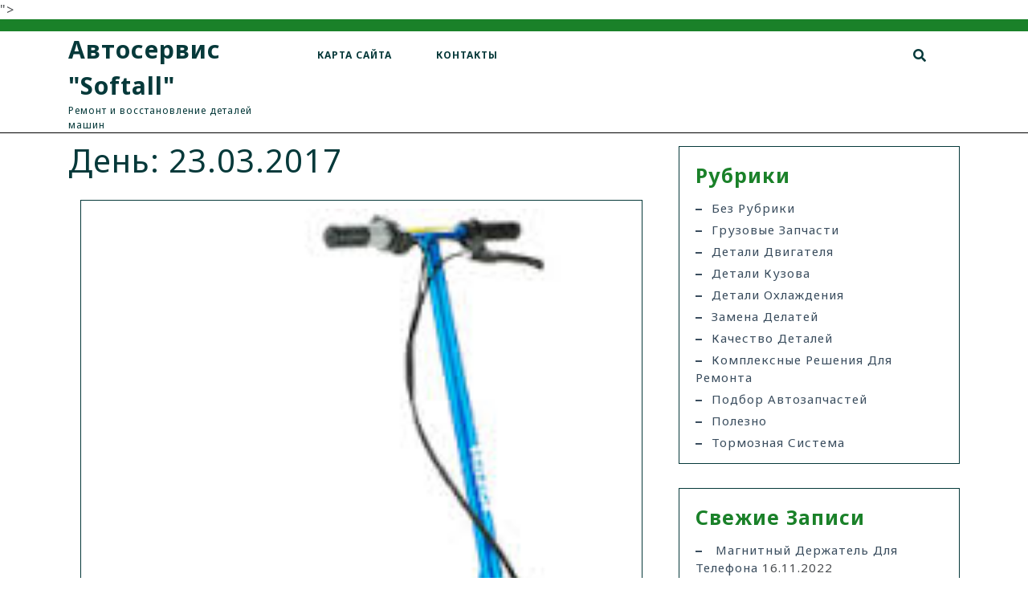

--- FILE ---
content_type: text/html; charset=UTF-8
request_url: http://softall.com.ua/2017/03/23/
body_size: 6867
content:

<!DOCTYPE html>
<html lang="ru-RU">
<head>
  ">
  <meta name="viewport" content="width=device-width">
  <link rel="profile" href="http://gmpg.org/xfn/11">
  <title>23.03.2017 | Автосервис &quot;Softall&quot;</title>

<!-- All in One SEO Pack 3.3.4 от Michael Torbert из Semper Fi Web Design[158,214] -->
<meta name="robots" content="noindex,follow" />

<script type="application/ld+json" class="aioseop-schema">{"@context":"https://schema.org","@graph":[{"@type":"Organization","@id":"http://softall.com.ua/#organization","url":"http://softall.com.ua/","name":"\u0410\u0432\u0442\u043e\u0441\u0435\u0440\u0432\u0438\u0441 &quot;Softall&quot;","sameAs":[]},{"@type":"WebSite","@id":"http://softall.com.ua/#website","url":"http://softall.com.ua/","name":"\u0410\u0432\u0442\u043e\u0441\u0435\u0440\u0432\u0438\u0441 &quot;Softall&quot;","publisher":{"@id":"http://softall.com.ua/#organization"},"potentialAction":{"@type":"SearchAction","target":"http://softall.com.ua/?s={search_term_string}","query-input":"required name=search_term_string"}},{"@type":"CollectionPage","@id":"http://softall.com.ua/2026/01/18/#collectionpage","url":"http://softall.com.ua/2026/01/18/","inLanguage":"ru-RU","name":"\u0414\u0435\u043d\u044c: 23 \u043c\u0430\u0440\u0442\u0430, 2017","isPartOf":{"@id":"http://softall.com.ua/#website"}}]}</script>
<link rel="canonical" href="http://softall.com.ua/2017/03/23/" />
<!-- All in One SEO Pack -->
<link rel='dns-prefetch' href='//fonts.googleapis.com' />
<link rel='dns-prefetch' href='//s.w.org' />
<link rel="alternate" type="application/rss+xml" title="Автосервис &quot;Softall&quot; &raquo; Лента" href="http://softall.com.ua/feed/" />
<link rel="alternate" type="application/rss+xml" title="Автосервис &quot;Softall&quot; &raquo; Лента комментариев" href="http://softall.com.ua/comments/feed/" />
		<script type="text/javascript">
			window._wpemojiSettings = {"baseUrl":"https:\/\/s.w.org\/images\/core\/emoji\/12.0.0-1\/72x72\/","ext":".png","svgUrl":"https:\/\/s.w.org\/images\/core\/emoji\/12.0.0-1\/svg\/","svgExt":".svg","source":{"concatemoji":"http:\/\/softall.com.ua\/wp-includes\/js\/wp-emoji-release.min.js?ver=5.3.20"}};
			!function(e,a,t){var n,r,o,i=a.createElement("canvas"),p=i.getContext&&i.getContext("2d");function s(e,t){var a=String.fromCharCode;p.clearRect(0,0,i.width,i.height),p.fillText(a.apply(this,e),0,0);e=i.toDataURL();return p.clearRect(0,0,i.width,i.height),p.fillText(a.apply(this,t),0,0),e===i.toDataURL()}function c(e){var t=a.createElement("script");t.src=e,t.defer=t.type="text/javascript",a.getElementsByTagName("head")[0].appendChild(t)}for(o=Array("flag","emoji"),t.supports={everything:!0,everythingExceptFlag:!0},r=0;r<o.length;r++)t.supports[o[r]]=function(e){if(!p||!p.fillText)return!1;switch(p.textBaseline="top",p.font="600 32px Arial",e){case"flag":return s([127987,65039,8205,9895,65039],[127987,65039,8203,9895,65039])?!1:!s([55356,56826,55356,56819],[55356,56826,8203,55356,56819])&&!s([55356,57332,56128,56423,56128,56418,56128,56421,56128,56430,56128,56423,56128,56447],[55356,57332,8203,56128,56423,8203,56128,56418,8203,56128,56421,8203,56128,56430,8203,56128,56423,8203,56128,56447]);case"emoji":return!s([55357,56424,55356,57342,8205,55358,56605,8205,55357,56424,55356,57340],[55357,56424,55356,57342,8203,55358,56605,8203,55357,56424,55356,57340])}return!1}(o[r]),t.supports.everything=t.supports.everything&&t.supports[o[r]],"flag"!==o[r]&&(t.supports.everythingExceptFlag=t.supports.everythingExceptFlag&&t.supports[o[r]]);t.supports.everythingExceptFlag=t.supports.everythingExceptFlag&&!t.supports.flag,t.DOMReady=!1,t.readyCallback=function(){t.DOMReady=!0},t.supports.everything||(n=function(){t.readyCallback()},a.addEventListener?(a.addEventListener("DOMContentLoaded",n,!1),e.addEventListener("load",n,!1)):(e.attachEvent("onload",n),a.attachEvent("onreadystatechange",function(){"complete"===a.readyState&&t.readyCallback()})),(n=t.source||{}).concatemoji?c(n.concatemoji):n.wpemoji&&n.twemoji&&(c(n.twemoji),c(n.wpemoji)))}(window,document,window._wpemojiSettings);
		</script>
		<style type="text/css">
img.wp-smiley,
img.emoji {
	display: inline !important;
	border: none !important;
	box-shadow: none !important;
	height: 1em !important;
	width: 1em !important;
	margin: 0 .07em !important;
	vertical-align: -0.1em !important;
	background: none !important;
	padding: 0 !important;
}
</style>
	<link rel='stylesheet' id='wp-block-library-css'  href='http://softall.com.ua/wp-includes/css/dist/block-library/style.min.css?ver=5.3.20' type='text/css' media='all' />
<link rel='stylesheet' id='advance-automobile-font-css'  href='//fonts.googleapis.com/css?family=PT+Sans%3A300%2C400%2C600%2C700%2C800%2C900%7CRoboto%3A400%2C700%7CRoboto+Condensed%3A400%2C700%7COpen+Sans%7COverpass%7CMontserrat%3A300%2C400%2C600%2C700%2C800%2C900%7CPlayball%3A300%2C400%2C600%2C700%2C800%2C900%7CAlegreya%3A300%2C400%2C600%2C700%2C800%2C900%7CJulius+Sans+One%7CArsenal%7CSlabo%7CLato%7COverpass+Mono%7CSource+Sans+Pro%7CRaleway%7CMerriweather%7CDroid+Sans%7CRubik%7CLora%7CUbuntu%7CCabin%7CArimo%7CPlayfair+Display%7CQuicksand%7CPadauk%7CMuli%7CInconsolata%7CBitter%7CPacifico%7CIndie+Flower%7CVT323%7CDosis%7CFrank+Ruhl+Libre%7CFjalla+One%7COxygen%7CArvo%7CNoto+Serif%7CLobster%7CCrimson+Text%7CYanone+Kaffeesatz%7CAnton%7CLibre+Baskerville%7CBree+Serif%7CGloria+Hallelujah%7CJosefin+Sans%7CAbril+Fatface%7CVarela+Round%7CVampiro+One%7CShadows+Into+Light%7CCuprum%7CRokkitt%7CVollkorn%7CFrancois+One%7COrbitron%7CPatua+One%7CAcme%7CSatisfy%7CJosefin+Slab%7CQuattrocento+Sans%7CArchitects+Daughter%7CRusso+One%7CMonda%7CRighteous%7CLobster+Two%7CHammersmith+One%7CCourgette%7CPermanent+Marker%7CCherry+Swash%7CCormorant+Garamond%7CPoiret+One%7CBenchNine%7CEconomica%7CHandlee%7CCardo%7CAlfa+Slab+One%7CAveria+Serif+Libre%7CCookie%7CChewy%7CGreat+Vibes%7CComing+Soon%7CPhilosopher%7CDays+One%7CKanit%7CShrikhand%7CTangerine%7CIM+Fell+English+SC%7CBoogaloo%7CBangers%7CFredoka+One%7CBad+Script%7CVolkhov%7CShadows+Into+Light+Two%7CMarck+Script%7CSacramento%7CUnica+One%7CNoto+Sans%3A400%2C400i%2C700%2C700i&#038;ver=5.3.20' type='text/css' media='all' />
<link rel='stylesheet' id='bootstrap-css'  href='http://softall.com.ua/wp-content/themes/advance-automobile/css/bootstrap.css?ver=5.3.20' type='text/css' media='all' />
<link rel='stylesheet' id='advance-automobile-basic-style-css'  href='http://softall.com.ua/wp-content/themes/advance-automobile/style.css?ver=5.3.20' type='text/css' media='all' />
<style id='advance-automobile-basic-style-inline-css' type='text/css'>

			p,span{
			    color:!important;
			    font-family: ;
			    font-size: ;
			}
			a{
			    color:!important;
			    font-family: ;
			}
			li{
			    color:!important;
			    font-family: ;
			}
			h1{
			    color:!important;
			    font-family: !important;
			    font-size: !important;
			}
			h2{
			    color:!important;
			    font-family: !important;
			    font-size: !important;
			}
			h3{
			    color:!important;
			    font-family: !important;
			    font-size: !important;
			}
			h4{
			    color:!important;
			    font-family: !important;
			    font-size: !important;
			}
			h5{
			    color:!important;
			    font-family: !important;
			    font-size: !important;
			}
			h6{
			    color:!important;
			    font-family: !important;
			    font-size: !important;
			}

			
@media screen and (max-width:1000px) {}body{max-width: 100%;}.page-template-custom-home-page .middle-header{width: 97.3%}
</style>
<link rel='stylesheet' id='advance-automobile-customcss-css'  href='http://softall.com.ua/wp-content/themes/advance-automobile/css/custom.css?ver=5.3.20' type='text/css' media='all' />
<link rel='stylesheet' id='font-awesome-css'  href='http://softall.com.ua/wp-content/themes/advance-automobile/css/fontawesome-all.css?ver=5.3.20' type='text/css' media='all' />
<link rel='stylesheet' id='owl-carousel-css'  href='http://softall.com.ua/wp-content/themes/advance-automobile/css/owl.carousel.css?ver=5.3.20' type='text/css' media='all' />
<!--[if IE]>
<link rel='stylesheet' id='advance-automobile-ie-css'  href='http://softall.com.ua/wp-content/themes/advance-automobile/css/ie.css?ver=5.3.20' type='text/css' media='all' />
<![endif]-->
<link rel='stylesheet' id='rpt_front_style-css'  href='http://softall.com.ua/wp-content/plugins/related-posts-thumbnails/assets/css/front.css?ver=1.6.2' type='text/css' media='all' />
<script type='text/javascript' src='http://softall.com.ua/wp-includes/js/jquery/jquery.js?ver=1.12.4-wp'></script>
<script type='text/javascript' src='http://softall.com.ua/wp-includes/js/jquery/jquery-migrate.min.js?ver=1.4.1'></script>
<script type='text/javascript' src='http://softall.com.ua/wp-content/themes/advance-automobile/js/SmoothScroll.js?ver=5.3.20'></script>
<script type='text/javascript' src='http://softall.com.ua/wp-content/themes/advance-automobile/js/custom.js?ver=5.3.20'></script>
<script type='text/javascript' src='http://softall.com.ua/wp-content/themes/advance-automobile/js/bootstrap.js?ver=5.3.20'></script>
<link rel='https://api.w.org/' href='http://softall.com.ua/wp-json/' />
<link rel="EditURI" type="application/rsd+xml" title="RSD" href="http://softall.com.ua/xmlrpc.php?rsd" />
<link rel="wlwmanifest" type="application/wlwmanifest+xml" href="http://softall.com.ua/wp-includes/wlwmanifest.xml" /> 
<meta name="generator" content="WordPress 5.3.20" />
      <style>
      #related_posts_thumbnails li{
          border-right: 1px solid #dddddd;
          background-color: #ffffff      }
      #related_posts_thumbnails li:hover{
          background-color: #eeeeee;
      }
      .relpost_content{
          font-size: 12px;
          color: #333333;
      }
      .relpost-block-single{
          background-color: #ffffff;
          border-right: 1px solid  #dddddd;
          border-left: 1px solid  #dddddd;
          margin-right: -1px;
      }
      .relpost-block-single:hover{
          background-color: #eeeeee;
      }
      </style>

    
  <script data-ad-client="ca-pub-4889248514344550" async src="https://pagead2.googlesyndication.com/pagead/js/adsbygoogle.js"></script>
  
  
  
</head>
<body class="archive date">
<header role="banner">
  <a class="screen-reader-text skip-link" href="#maincontent" >Skip to content</a>
  <div id="header">
          <div class="top-header">
        <div class="container">
          <div class="row">
            <div class="col-lg-4 col-md-4">
              <div class="mail">
                              </div>
            </div>
            <div class="col-lg-6 col-md-5">
              <div class="social-icons">
                                                                                              </div>
            </div>
            <div class="col-lg-2 col-md-3">
              <div class="book-btn">
                              </div>
            </div>
          </div>
        </div>
      </div>
          <div class="main-menu close-sticky ">
        <div class="container">
          <div class="row">
            <div class="col-lg-3 col-md-4 col-9">
              <div class="logo">
                                                                                      <p class="site-title"><a href="http://softall.com.ua/" rel="home">Автосервис &quot;Softall&quot;</a></p>
                                                                  <p class="site-description">
                  Ремонт и восстановление деталей машин                </p>
                                          </div>
            </div>
            <div class="col-lg-8 col-md-8 col-3">
              <div class="toggle-menu mobile-menu">
                <button onclick="resMenu_open()"><i class="fas fa-bars"></i><span class="screen-reader-text">Open Menu</span></button>
              </div>
              <div id="menu-sidebar" class="nav sidebar">
                <nav id="primary-site-navigation" class="primary-navigation" role="navigation" aria-label="Top Menu">
                  <a href="javascript:void(0)" class="closebtn mobile-menu" onclick="resMenu_close()"><i class="far fa-times-circle"></i><span class="screen-reader-text">Close Menu</span></a>
                  <div class="clearfix"><ul>
<li class="page_item page-item-27"><a href="http://softall.com.ua/karta-sajta/">Карта сайта</a></li>
<li class="page_item page-item-313"><a href="http://softall.com.ua/kontakty/">Контакты</a></li>
</ul></div>
                  <div id="contact-info">
                    <div class="mail">
                                          </div>
                    
<form role="search" method="get" class="search-form" action="http://softall.com.ua/">
	<label>
		<span class="screen-reader-text">Search for:</span>
		<input type="search" class="search-field" placeholder="Search" value="" name="s">
	</label>
	<input type="submit" class="search-submit" value="Search">
</form>                    <div class="book-btn">
                                          </div>
                    <div class="social-icons">
                                                                                                                                  </div>
                  </div>
                </nav>
              </div>
            </div>
            <div class="col-lg-1">
              <a href="#" onclick="search_open()" class="search-box">
                <i class="fas fa-search"></i><span class="screen-reader-text">Search</span>
              </a>
            </div>
          </div>
          <div class="serach_outer">
            <a href="#" onclick="search_close()" class="closepop">X<span class="screen-reader-text">serach-outer</span></a>
            <div class="serach_inner">
              
<form role="search" method="get" class="search-form" action="http://softall.com.ua/">
	<label>
		<span class="screen-reader-text">Search for:</span>
		<input type="search" class="search-field" placeholder="Search" value="" name="s">
	</label>
	<input type="submit" class="search-submit" value="Search">
</form>            </div>
          </div>
        </div>
      </div>
  </div>
</header>
<main role="main" id="maincontent" class="our-services">
    <div class="innerlightbox">
        <div class="container">
                            <div class="row">
                    <div id="post-766" class="col-lg-8 col-md-8 post-766 post type-post status-publish format-standard has-post-thumbnail hentry category-polezno">
                        <h1 class="page-title">День: 23.03.2017</h1>                          

<article class="page-box">
    <div class="box-img">
        <img width="182" height="240" src="http://softall.com.ua/wp-content/uploads/2017/03/chtoby-dosug-rebenka-byl-veselym-i-uvlekatelnym-neobxodimo-kupit-samyj-kachestvennyj-samokat.jpg" class="attachment-post-thumbnail size-post-thumbnail wp-post-image" alt="chtoby-dosug-rebenka-byl-veselym-i-uvlekatelnym-neobxodimo-kupit-samyj-kachestvennyj-samokat" />    </div>
    <div class="new-text">
        <h2><a href="http://softall.com.ua/2017/03/chtoby-dosug-rebenka-byl-veselym-i-uvlekatelnym-neobxodimo-kupit-samyj-kachestvennyj-samokat/" title="Чтобы досуг ребенка был веселым и увлекательным, необходимо купить самый качественный самокат">Чтобы досуг ребенка был веселым и увлекательным, необходимо купить самый качественный самокат<span class="screen-reader-text">Чтобы досуг ребенка был веселым и увлекательным, необходимо купить самый качественный самокат</span></a></h2>
        <div class="metabox">
                            <span class="entry-date"><i class="fa fa-calendar"></i><a href="http://softall.com.ua/2017/03/23/">23.03.2017<span class="screen-reader-text">23.03.2017</span></a></span>
            
                            <span class="entry-author"><i class="fa fa-user"></i><a href="http://softall.com.ua/author/verdi/">verdi<span class="screen-reader-text">verdi</span></a></span>
            
                            <span class="entry-comments"><i class="fas fa-comments"></i>0 Comments</span>
                    </div>
        <div class="entry-content"><p>Порадовать ребенка новой игрушкой, порой, не так просто. Все дело в том, ч о наши малыши могут играть любыми игрушками.</p></div>
        <div class="read-more-btn">
            <a href="http://softall.com.ua/2017/03/chtoby-dosug-rebenka-byl-veselym-i-uvlekatelnym-neobxodimo-kupit-samyj-kachestvennyj-samokat/">READ MORE<span class="screen-reader-text">READ MORE</span></a>
        </div>
    </div>
    <div class="clearfix"></div>
</article>
                        
                        <div class="navigation">
                                                    </div> 
                    </div>
                    <div class="col-lg-4 col-md-4">
                        
<div id="sidebar">    
    <aside id="categories-3" class="widget widget_categories"><h3 class="widget-title">Рубрики</h3>		<ul>
				<li class="cat-item cat-item-1"><a href="http://softall.com.ua/category/%d0%b1%d0%b5%d0%b7-%d1%80%d1%83%d0%b1%d1%80%d0%b8%d0%ba%d0%b8/">Без рубрики</a>
</li>
	<li class="cat-item cat-item-135"><a href="http://softall.com.ua/category/gruzovye-zapchasti/">Грузовые запчасти</a>
</li>
	<li class="cat-item cat-item-133"><a href="http://softall.com.ua/category/detali-dvigatelya/">Детали двигателя</a>
</li>
	<li class="cat-item cat-item-136"><a href="http://softall.com.ua/category/detali-kuzova/">Детали кузова</a>
</li>
	<li class="cat-item cat-item-141"><a href="http://softall.com.ua/category/detali-oxlazhdeniya/">Детали охлаждения</a>
</li>
	<li class="cat-item cat-item-138"><a href="http://softall.com.ua/category/zamena-delatej/">Замена делатей</a>
</li>
	<li class="cat-item cat-item-139"><a href="http://softall.com.ua/category/kachestvo-detalej/">Качество деталей</a>
</li>
	<li class="cat-item cat-item-137"><a href="http://softall.com.ua/category/kompleksnye-resheniya-dlya-remonta/">Комплексные решения для ремонта</a>
</li>
	<li class="cat-item cat-item-134"><a href="http://softall.com.ua/category/podbor-avtozapchastej/">Подбор автозапчастей</a>
</li>
	<li class="cat-item cat-item-173"><a href="http://softall.com.ua/category/polezno/">Полезно</a>
</li>
	<li class="cat-item cat-item-140"><a href="http://softall.com.ua/category/tormoznaya-sistema/">Тормозная система</a>
</li>
		</ul>
			</aside>		<aside id="recent-posts-2" class="widget widget_recent_entries">		<h3 class="widget-title">Свежие записи</h3>		<ul>
											<li>
					<a href="http://softall.com.ua/2022/11/magnitnyy-derzhatel-dlya-telefona/">Магнитный держатель для телефона</a>
											<span class="post-date">16.11.2022</span>
									</li>
											<li>
					<a href="http://softall.com.ua/2022/08/kak-vybrat-pravilnyy-avtokompressor/">Как выбрать правильный автокомпрессор?</a>
											<span class="post-date">21.08.2022</span>
									</li>
											<li>
					<a href="http://softall.com.ua/2022/08/aksessuary-kotorye-mozhno-podobrat-dlya-zashhity-kuzova-avtomobilya/">Аксессуары, которые можно подобрать для защиты кузова автомобиля</a>
											<span class="post-date">21.08.2022</span>
									</li>
											<li>
					<a href="http://softall.com.ua/2021/12/6-sovetov-dlya-effektivnoj-raboty-v-komande/">6 советов для эффективной работы в команде</a>
											<span class="post-date">23.12.2021</span>
									</li>
											<li>
					<a href="http://softall.com.ua/2021/12/kakie-kovriki-mozhno-podobrat-dlya-bagazhnika-avtomobilya/">Какие коврики можно подобрать для багажника автомобиля?</a>
											<span class="post-date">15.12.2021</span>
									</li>
											<li>
					<a href="http://softall.com.ua/2021/12/tovary-kotorye-pomogut-zashhitit-avtomobil/">Товары, которые помогут защитить автомобиль</a>
											<span class="post-date">10.12.2021</span>
									</li>
											<li>
					<a href="http://softall.com.ua/2021/12/obzor-novenkogo-avtomobilya-xyundaj-stariya/">Обзор новенького автомобиля Хюндай Стария</a>
											<span class="post-date">06.12.2021</span>
									</li>
											<li>
					<a href="http://softall.com.ua/2021/11/nuzhen-li-osvezhitel-vozduxa-v-avtomobile/">Нужен ли освежитель воздуха в автомобиле</a>
											<span class="post-date">01.11.2021</span>
									</li>
											<li>
					<a href="http://softall.com.ua/2021/10/osobennosti-i-naznachenie-zimnej-reziny/">Особенности и назначение зимней резины</a>
											<span class="post-date">28.10.2021</span>
									</li>
											<li>
					<a href="http://softall.com.ua/2021/09/kakoe-est-raznoobrazie-motornyx-masel-dlya-avtomobilya/">Какое есть разнообразие моторных масел для автомобиля?</a>
											<span class="post-date">08.09.2021</span>
									</li>
					</ul>
		</aside><aside id="custom_html-2" class="widget_text widget widget_custom_html"><div class="textwidget custom-html-widget"><script async src="https://pagead2.googlesyndication.com/pagead/js/adsbygoogle.js"></script>
<!-- s11 -->
<ins class="adsbygoogle"
     style="display:block"
     data-ad-client="ca-pub-4889248514344550"
     data-ad-slot="7357873745"
     data-ad-format="auto"
     data-full-width-responsive="true"></ins>
<script>
     (adsbygoogle = window.adsbygoogle || []).push({});
</script></div></aside>  
</div>                    </div>
                </div>
                        <div class="clearfix"></div>
        </div>
    </div>
</main>


<footer role="contentinfo">
    <div id="footer" class="copyright-wrapper">
    <div class="container">
      <div class="row">
         
         
         
              </div>
    </div>
  </div>
  <div class="copyright">
      <p>Copyright 2018 <a href=https://www.themeshopy.com/themes/free-automobile-wordpress-theme/ target='_blank''>Automobile WordPress Theme</a></p>
  </div>
</footer>

        <button id="scroll-top" title="Scroll to Top"><span class="fas fa-chevron-up" aria-hidden="true"></span><span class="screen-reader-text">Scroll to Top</span></button>
  
<script type='text/javascript' src='http://softall.com.ua/wp-content/themes/advance-automobile/js/owl.carousel.js?ver=5.3.20'></script>
<script type='text/javascript' src='http://softall.com.ua/wp-content/themes/advance-automobile/js/jquery.superfish.js?ver=5.3.20'></script>
<script type='text/javascript' src='http://softall.com.ua/wp-includes/js/wp-embed.min.js?ver=5.3.20'></script>
</body>
</html>
<!-- Page generated by LiteSpeed Cache 2.9.9.2 on 2026-01-18 11:34:13 -->

--- FILE ---
content_type: text/html; charset=utf-8
request_url: https://www.google.com/recaptcha/api2/aframe
body_size: 267
content:
<!DOCTYPE HTML><html><head><meta http-equiv="content-type" content="text/html; charset=UTF-8"></head><body><script nonce="9IZpnqPi6izxzIBbKEqnxQ">/** Anti-fraud and anti-abuse applications only. See google.com/recaptcha */ try{var clients={'sodar':'https://pagead2.googlesyndication.com/pagead/sodar?'};window.addEventListener("message",function(a){try{if(a.source===window.parent){var b=JSON.parse(a.data);var c=clients[b['id']];if(c){var d=document.createElement('img');d.src=c+b['params']+'&rc='+(localStorage.getItem("rc::a")?sessionStorage.getItem("rc::b"):"");window.document.body.appendChild(d);sessionStorage.setItem("rc::e",parseInt(sessionStorage.getItem("rc::e")||0)+1);localStorage.setItem("rc::h",'1768885484488');}}}catch(b){}});window.parent.postMessage("_grecaptcha_ready", "*");}catch(b){}</script></body></html>

--- FILE ---
content_type: text/css
request_url: http://softall.com.ua/wp-content/themes/advance-automobile/style.css?ver=5.3.20
body_size: 11630
content:
/*
Theme Name: Advance Automobile
Theme URI: https://www.themeshopy.com/themes/free-automobile-wordpress-theme/
Author: Themeshopy
Author URI: https://www.themeshopy.com/
Description: Advance Automobile is a stylish, versatile, modern and resourceful automobile WordPress theme for car showroom, automobile garage, second hand car selling company, car dealership, rental cars, mechanic, car repairing centre, motorbike showroom, bike garage, cab service and other such websites and businesses. It gives perfect skin for automotive sector websites whether it is a blog, portfolio or any other website. It is a customizable theme which can perfectly fit your imagination with its easily changeable elements. It has smart use of call to action (CTA) buttons and a welcoming homepage slider which can be full screen, full width or boxed. This automobile WordPress theme has 100% fluid layout and loads seamlessly on all browsing platforms. It can be translated to many other languages; supports RTL writing as well. It is packed with social media icons to easily promote your services and SEO is well taken care. This automobile theme has super smooth navigation with sliders and parallax scrolling. The thoroughly explained documentation will help you install, configure and make small changes to the theme. Demo: https://themeshopy.com/advance-automobile-pro/
Version: 0.3.9
License: GPLv2 or later
License URI: http://www.gnu.org/licenses/gpl-2.0.html
Text Domain: advance-automobile
Tags:left-sidebar, right-sidebar, one-column, two-columns, grid-layout, custom-colors, custom-background, custom-logo, custom-menu, custom-header, editor-style, featured-images, footer-widgets, full-width-template, theme-options, post-formats, translation-ready, rtl-language-support, threaded-comments, blog, e-commerce, portfolio

Advance Automobile WordPress Theme has been created by Themeshopy, 2018.
Advance Automobile WordPress Theme is released under the terms of GNU GPL

In this theme some code is taken from Twenty Sixteen.
*/

/* Basic Style */
*{
  margin:0;
  padding:0;
  outline:none;
}
body{
  margin:0;
  padding:0;
  -ms-word-wrap:break-word;
  word-wrap:break-word;
  background-color:#fff;
  color: #474a4d;
  font-family: 'Noto Sans', sans-serif;
  letter-spacing: 1px;
  overflow-x: hidden;
}
img{
  margin:0;
  padding:0;
  border:none;
  max-width:100%;
  height:auto;
}
section img{
  max-width:100%;
}
h1,
h2,
h3,
h4,
h5,
h6{
  margin:0;
  padding:10px 0;
  color: #1a8129;
  text-transform: capitalize;
}
p{
  margin:0 0 15px;
  padding:0;
  font-size:15px;
}
a{
  text-decoration:none;
  color:#1a8129;
}
a:hover{
  text-decoration:none;
  color:#666;
}
a:focus,
a:hover{
  text-decoration:none !important;
}
a:focus, textarea:focus{
  outline: 1px dotted #000;
  border-bottom: 1px solid #000;
}
ul{
  margin:0 0 0 15px;
  padding:0;
}
:hover{-webkit-transition-duration: 1s;
  -moz-transition-duration: 1s;
  -o-transition-duration: 1s;
  transition-duration: 1s;
}
select{
  width:100%;
}
article,
aside,
details,
figcaption,
figure,
footer,
header,
hgroup,
main,
menu,
nav,
section,
summary{
  clear:both;
}
.clear{
  clear:both;
}
input:focus{
  outline: 1px dotted #000 !important;
  border-bottom: 1px solid #000;
}
input[type='submit']:hover{
  cursor: pointer;
}
.center{
  text-align:center;
  margin-bottom:40px;
}
.middle-align{
  margin:20px 0;
  padding:0 0 20px;
}
.wp-caption{
  margin:0;
  padding:0;
  font-size:13px;
  max-width:100%;
}
.wp-caption-text{
  margin:0;
  padding:0;
}
.screen-reader-text {
  position: absolute;
  top:-9999em;
  left:-9999em;
}
/* Text meant only for screen readers. */
.screen-reader-text {
  border: 0;
  clip: rect(1px, 1px, 1px, 1px);
  clip-path: inset(50%);
  height: 1px;
  margin: -1px;
  overflow: hidden;
  padding: 0;
  position: absolute;
  width: 1px;
  word-wrap: normal !important;
}
.screen-reader-text:focus {
  background-color: #eee;
  clip: auto !important;
  clip-path: none;
  color: #444;
  display: block;
  font-size: 1em;
  height: auto;
  left: 5px;
  line-height: normal;
  padding: 15px 23px 14px;
  text-decoration: none;
  top: 5px;
  width: auto;
  z-index: 100000; /* Above WP toolbar. */
}
.sticky{
  margin:0;
  padding:0;
}
.gallery-caption{
  margin:0;
  padding:0;
}
.alignleft,
 img.alignleft {
  display: inline;
  float: left;
  margin-right:20px;
  margin-top:4px;
  margin-bottom:10px;
  padding:0;
  border:1px solid #bbb;
  padding:5px;
}
.alignright,
 img.alignright {
  display: inline;
  float: right;
  border:1px solid #bbb;
  padding:5px;
  margin-bottom:10px;
  margin-left:25px;
}
.aligncenter,
 img.aligncenter {
  clear: both;
  display: block;
  margin-left: auto;
  margin-right: auto;
  margin-top:0;
}
.comment-list .comment-content ul {
  list-style:none;
  margin-left:15px;
}
.comment-list .comment-content ul li{
  margin:5px;
}
#respond{
  clear:both;
}
.bypostauthor{
  margin:0;
  padding:0;
}
p.logged-in-as a{
  color: #06393a ;
}
small{
  font-size:14px !important;
}
input[type="text"],
input[type="email"],
input[type="phno"],
input[type="password"],
 textarea{
  border:1px solid #bcbcbc;
  width:100%;
  font-size:16px;
  padding:10px 10px;
  margin:0 0 23px 0;
  height:auto;
}
textarea{
  height:111px;
}
input[type="search"] {
  padding: 10px;
  border: none;
}
input[type="submit"] {
  border: none;
  text-align:center;
  padding:3px 20px;
  background: #1a8129;
  color:#fff;
}
.innerlightbox input[type="submit"] {
  padding:10px 20px;
  background: #06393a;
  color:#fff;
}
.entry-content p a , .comment p a, .woocommerce-product-details__short-description p a, .entry-content ul li a{
  text-decoration: underline;
  color: #1a8129;
}
.entry-content code{
  color:#1a8129;
}
#contact-info form.search-form {
  display: none;
}
/* ---------Buttons--------- */

.read-moresec a {
  border: 1px solid #1a8129;
  color: #1a8129;
  padding: 14px;
  border-radius: 5px;
}
.read-moresec {
  margin: 30px 0 20px;
}
.read-moresec a:hover{
  background: #06393a;
  color: #fff;
}

/*----------Sticky Header------*/
.fixed-header {
  position: fixed;
  top:0; left:0;
  width: 100%;
  background: #fff;
  box-shadow: 2px 2px 10px 0px #2d2d2d;
  z-index: 999999;
}

/* ---------Logo Middle Header--------- */
.logo h1{
  text-align: left;
  padding: 0px;
}
.logo a{
  color: #06393a;
  font-size: 30px;
  font-weight: bold;
  text-align: left;
  padding-top: 0px;
  line-height: 1.5;
  text-transform: capitalize;
  letter-spacing: 1px;
}
.logo p{
  font-size: 12px;
  color: #06393a !important;
  text-align: left;
  margin-bottom: 0px;
}
/* ---------HEADER--------- */

.book-btn a:focus, .top-header a:focus{
  outline: 1px dotted #fff;
  border-bottom: 1px solid #fff;
}
.top-header{
  color: #000;
  padding:7px;
  background: #1a8129;
}
.social-icons{
  text-align: right;
}
.social-icons i{
  color: #fff;
  margin-left: 20px;
  font-size: 12px;
}
.social-icons a{
  color: #fff;
}
.book-btn a {
  background: #06393a;
  padding: 13px 9px 9px;
  color: #fff;
  font-weight: 600;
  font-size: 12px;
  text-transform: uppercase;
}
.book-btn{
  text-align: center;
}
.mail{
  color: #fff;
  font-size: 14px;
}
.mail i{
  margin-right: 5px;
}
/* --------- MENUS CSS --------- */
.main-menu {
  border-bottom: 1px solid #000;
}
#menu-sidebar .social-icons, #menu-sidebar .mail, #menu-sidebar .book-btn{
  display: none;
}
#menu-sidebar {
  text-align: center;
  display: inline;
}
ul.list_nav {
  margin: 0 auto;
  text-align: center;
  display: block;
}
.primary-navigation ul{
  list-style: none;
  margin: 5px 0 0;
  padding-left: 0;  
  text-align: left;
}
.primary-navigation li{
  display: inline-block;
  position: relative;
}
.primary-navigation li a:hover,
.primary-navigation li:hover a{
  background-color: #06393a;
  color: #fff;
}
.primary-navigation a{
  display: block;
  color: #06393a;
  font-size: 12px;
  font-weight: 600;
  letter-spacing: 1px;
  padding: 16px 25px;
  text-transform: uppercase;
}
.primary-navigation ul ul{
  display: none;
  position: absolute;
  min-width: 215px;
  z-index: 999;
  top:45px;
  border-top: 6px solid #1a8129;
}
.primary-navigation ul ul ul{
  left: 100%;
  top: 5px;
}
.primary-navigation ul ul a{
  color: #fff;
  background-color: #06393a;
  border: none;
  padding: 13px;
  font-weight: 700;
  font-size: 12px;
  z-index: 999;
}
.primary-navigation ul ul li:hover > a {
  color: #1a8129;
}
.primary-navigation ul ul li{
  float: none;
  display: block;
  text-align: left;
  padding: 0;
}
.primary-navigation ul ul li:last-child{
  border-bottom: 0;
}
.primary-navigation ul li:hover > ul{
  display: block;
}
.primary-navigation a:focus{
  background:#06393a;
  color: #fff;
}
.primary-navigation .menu > ul > li.highlight{
  background-color: #006ccc;
}
.primary-navigation .menu > ul > li.highlight:hover{
  background: transparent;
}
/*--------------- SUPERFISH MENU ---------------------------*/

.sf-arrows .sf-with-ul:after{
  content: '\f067';
  position: absolute;
  font-weight: 600;
  font-family: 'Font Awesome 5 Free';
  font-size: 10px;
  padding: 0px 6px;
}
.sf-arrows ul .sf-with-ul:after{
  right: 10px;
  color: #fff;
}
.sf-arrows ul li > .sf-with-ul:focus:after,
.sf-arrows ul li:hover > .sf-with-ul:after,
.sf-arrows .sfHover > .sf-with-ul:after{
  content: '\f068';
  font-weight: 600;
  font-family: 'Font Awesome 5 Free';
  color: #fff;
}
.toggle-menu, a.closebtn{
  display: none;
}
.sf-arrows .sf-with-ul{
  padding-right: 30px;
}
/* --------- Main Menu--------- */
.page-template-custom-front-page #header .main-menu{
  border: none;
}
.primary-navigation .sub-menu > li > a:focus{
  outline: 1px dotted #fff;
  border-bottom: 1px solid #fff;
}
/*-----------------Search pop up----------------*/

.serach_inner label {
  width: 95%;
}
.serach_inner{
  background: #fff;
  max-height: 40%;
  height: 100%;
  width: 100%;
  min-height: 150px;
  display: flex;
  justify-content: center;
  align-items: center;
  position: absolute;
  transition: all 500ms;
  box-shadow: 0px 0px 12px #c0bebe;
}
.serach_outer {
  position: fixed;
  width: 100%;
  height: 100%;
  left: 0;
  top: 0em;
  display: none;
  justify-content: center;
  align-items: center;
  z-index: 9999;
  transition: all 300ms;
  visibility: visible;
  transition: opacity 300ms, z-index 0ms;
}
.closepop {
 position: absolute;
 top: 25px;
 text-align: center;
 font-size: 40px;
 z-index: 9999;
 right: 50%;
 color: #575756;
}
.serach_outer {
 font-size: 24px;
 padding: 4px 0 0 0;
 cursor: pointer;
}
.serach_inner form.search-form {
 display: table;
 padding: 0;
 border-radius: 0;
 background: #ffffff;
 margin: 0 auto;
 max-width: 1200px;
 width: 100%;
}
.serach_inner form.search-form {
  width: calc(100% - 30px);
  margin: 0 auto;
  color: #fff;
  border: none;
  border-bottom: 1px solid #eae6e6;
  position: absolute;
  bottom: 2em;
}
.serach-page input.search-field {
 border: 1px solid #ccc;
 padding: 9px;
}
.serach_inner input.search-field {
 padding: 10px;
 font-size: 20px;
 font-style: italic;
 font-weight: normal;
 color: #3a4d5e;
 max-height: 1200px;
}
.serach_inner input.search-submit {
 padding: 8px 35px;
 margin: 5px 0;
 font-size: 20px;
}
button.search-submit {
 border: 0;
 background: transparent;
}
input.search-field {
 border: none;
 padding: 4px 0;
 background: transparent;
 width: 95%;
}
.search-box i {
  padding: 15px 0px;
  color: #06393a;
  margin: 7px;
}
.search-box {
  margin: 8px 0px;
}
.serach_inner input[type="submit"]{
  text-indent: -9999px;
  z-index: 9999;
  background: url(images/search.png) no-repeat 0 10px;
  position: absolute;
  margin:0;
  background-size: 30px;
}
/* --------- Slider --------- */
#slider{ 
  max-width:100%; 
  margin:auto;
  padding: 0;
  background-color: #fff;
}
#slider img {
  width: 100%;
  opacity: 0.7;
}
#slider .carousel-control-next-icon, #slider .carousel-control-prev-icon {
  width: auto;
  height: auto;
  background:transparent;
}
#slider .carousel-control-prev,#slider .carousel-control-next{
  top:60%;
  opacity: unset;
}
#slider i{
  background: #1a8129;
  padding: 15px;
  color: #fff;
  font-size: 10px;
  border-radius: 2px;
}
#slider i:hover{
  background: #fff;
  padding: 15px;
  color: #000;
  font-size: 10px;
  border-radius: 2px;
}
#slider .carousel-caption {
  transform: translateY(-50%);
  top: 52%;
  left: 8%;
  right: 45%;
}
#slider .inner_carousel h1 {
  margin: 0;
  font-size: 30px;
  letter-spacing: 1px;
  text-align: left;
  font-weight: 900;
  color: #06393a;
}
#slider .inner_carousel p {
  font-size: 14px;
  line-height: 1.5;
  letter-spacing: 0;
  padding: 5px 0px 8px 0;
}
#slider .inner_carousel {
  color: #06393a;
  text-align: left;
}
#slider .inner_carousel .read-btn a {
  color: #fff;
  padding: 12px 25px;
  border-radius: 5px;
  background: #1a8129;
  font-size: 12px;
  letter-spacing: 1px;
  font-weight: bold;
}
#slider .inner_carousel .read-btn a:hover{
  background: #06393a;
  color: #ffffff;
}
#slider .inner_carousel .read-btn {
  margin-top: 23px;
}
#slider .carousel-control-next {
  right: 20%;
}
#slider .carousel-control-prev {
  left: 76%;
}
a.carousel-control-next, a.carousel-control-prev{
  width: 0%;
}
/* contact details */
#contact-details {
  margin-top: -50px;
}
.address {
  background: #1a8129;
  padding: 30px 10px;
  border-radius: 5px;
}
.time{
  background: #06393a;
  padding: 30px 10px;
  border-radius: 5px;
}
.address p{
  color: #fff;
  margin-bottom: 0px;
}
.time p{
  color: #fff;
  margin: 0;
}
.address i,
.time i{
  color: #1a8129;
  background: #fff;
  padding: 13px;
  border-radius: 50%;
}
p.address-font{
  font-size: 15px;
  font-weight: 600;
}
/*---------- our service -------*/
#category{
  padding: 2% 0;
}
#category h2{
  font-size: 30px;
  letter-spacing: 1px;
  color: #06393a;
  font-weight: 600;
  margin: 0px;
  padding: 0 0 10px;
  text-align: center;
}
#category .imagebox img{
  border-radius: 5px;
}
#category .owl-carousel {
  padding: 10px 30px;
}
#category .owl-nav {
  width: 100%;
}
#category .owl-dots{
  display: none;
}
#category .owl-carousel .owl-nav .owl-prev,
#category .owl-carousel .owl-nav .owl-next{
  border:none;
  position: absolute;
  top: 50%;
  transform: translateY(-50%);
}
#category .owl-carousel .owl-nav .owl-prev{
  left: 1%;
}
#category .owl-carousel .owl-nav .owl-next{
  right: 1%;
}
.owl-carousel .owl-nav .owl-prev,
.owl-carousel .owl-nav .owl-next{
  border: none;
}
.owl-carousel .owl-nav .owl-prev i, .owl-carousel .owl-nav .owl-next i{
  background: #1a8129;
  padding: 15px;
  color: #fff;
  font-size: 10px;
  border-radius: 2px;
}
.owl-carousel .owl-nav .owl-prev i:hover, .owl-carousel .owl-nav .owl-next i:hover{
  color: #1a8129;
  background: #fff;
}
#category .text-content {
  position: absolute;
  left: 10%;
  right: 10%;
}
#category .text-content h3 {
  color: #1a8129;
  font-size: 22px;
  padding-bottom: 0px;
}
#category .text-content p {
  color: #2f3637;
  line-height: 2;
}
#category .explore-btn a {
  color: #fff;
  padding: 12px 25px;
  border-radius: 5px;
  background: #1a8129;
  font-size: 12px;
  letter-spacing: 0px;
  font-weight: bold;
}
#category .explore-btn a:hover{
  background: #06393a;
  color: #fff;
}
#category .explore-btn {
  margin-top: 23px;
}
#category .owl-carousel .owl-item{
  background: #f4f8fb;
  border-radius: 5px;
}
/*----------------- content page ----------------*/
.page-box {
  padding: 10px;
  border: 1px solid #06393a;
  margin: 15px;
}
.page-box h4{
  text-transform: capitalize;
  color: #06393a;
  padding: 0;
  font-size: 22px;
}
.page-box .new-text{
  padding:10px;
  text-align: center;
}
.new-text h2 a {
  color: #06393a;
}
.new-text h2 {
  font-weight: bold;
}
.entry-content ul{
  margin: 0 0 15px 15px;
}
.page-box p,
.page-box-single p{
  font-size:15px;
  margin:10px 0;
  line-height:2;
  color: #2f3637;
  text-align: center;
}
.page-box-single img{
  width: 100%;
}
.our-services img{
  width:100%;
}
.our-services .services-box{
  margin:40px 0 20px 0;
}
.read-more-btn a {
  color: #fff;
  padding: 12px 25px;
  border-radius: 5px;
  background: #06393a;
  font-size: 12px;
  letter-spacing: 1px;
  font-weight: bold;
}
.read-more-btn a:hover{
  background:#1a8129;
}
.read-more-btn {
  margin: 20px 0;
}
.page-box .metabox,
.page-box-single .metabox,
.metabox a{
  color:#06393a;
  clear:both;
}
.nav-links {
  margin: 10px 0;
}
.page-box-single .metabox{
  margin:10px 0;
}
.page-box-single {
  background: #fafafa;
  padding: 15px;
}
.metabox a:hover{
  color: #1a8129;
}
.metabox span {
  margin-right: 24px;
  font-size: 15px;
  margin-right: 10px;
}
.metabox i {
  margin-right: 5px;
}
.tags i{
  font-size: 20px;
  color: #1a8129;
  margin-right: 10px;
}
.tags p a{
  font-size: 15px;
  color: #1a8129;
  border: 1px solid #1a8129;
  padding: 3px 10px;
  display: inline-block;
  margin:5px;
}
.tags p a:hover{
  color: #fff;
  background: #1a8129;
}
article.new-text.col-lg-6.col-md-6 {
  max-width: 100%;
}
/* --------- content-single  Page ------- */
.page-box-single h3{
  font-weight: 600 !important;
  color: #06393a !important;
  margin: 0 0 10px 0 !important;
  padding: 0;
}
.page-box-single .metabox,
.page-box-single p,
.page-box-single h3{
  text-align: left;
}
.page-box-single .box-image img{
  width: 100%;
}
.meta-nav {
  color: #1a8129;
  font-weight: bold;
  font-size: 14px;
  text-transform: uppercase;
  background: #f6f6f6;
  padding: 10px;
}
.meta-nav:hover{
  background: #1a8129;
  color: #fff;
}
.post-title{
  margin:10px 0;
  color: #1a8129;
  display: block;
}
.meta-nav i {
  font-weight: 900;
  font-size: 15px;
  padding: 8px 0;
}
/* Headings */
section h2{
  font-weight:bold;
  text-align:center;
  margin:0 0 45px;
  padding:0;
  text-transform:uppercase;
}
section h2{
  font-weight:bold;
  text-transform:uppercase;
}
section h3{
  color:#1a8129;
  font-weight:bold;
  font-size:20px;
}
section h5{
  color:#3890cb;
  font-weight:bold;
  font-size:24px;
  margin:0 0 10px 0;
  padding:0;
}
a.r_button {
  background: #3790ca;
  padding: 0.5em 2em;
  color: #fff;
}
section .innerlightbox{
  background-size:100% 100%;
  padding: 3em 0;
  color:#1a8129;
}
.innerlightbox input.search-field{
  padding: 9px 0;
  border: 1px solid #bbb;
  width: 100%;
}
/* Footer Section */
#footer form.search-form label{
  width: 100%;
}
#footer .widget {
  padding: 5% 0;
}
#footer .textwidget a{
  color: #fff;
  text-decoration: underline;
}
.tagcloud a {
  color: #fff;
}
#footer input[type="search"] {
  width: 95%;
  border: none;
  padding: 10px;
  border: solid 1px #1a8129;
  color: #fff;
}
#footer input[type="submit"] {
  font-size: 10px;
  padding: 12px 8px;
  font-weight: bold;
  color: #fff;
  margin: 3px 0 0 0;
  font-size: 15px;
  width: 100%
}
#footer td#prev a {
  color: #fff;
}
table#wp-calendar {
  width: 100%;
}
table#wp-calendar td a {
  color: #fff;
}
#footer caption,
#sideabr caption {
  font-weight: bold;
  color: #fff;
  font-size: 20px;
}
#footer table,#footer th,#footer td,
#sidebar table,#sidebar th,#sidebar td {
  border: 1px solid #d1d1d1;
  text-align: center;
}
#sidebar td,
#sidebar td#prev a,
#sidebar th {
  color:#202020 !important;
  padding: 5px;
}
#sidebar table#wp-calendar td a {
  color: #1a8129;
}
#footer td {
  padding: 7px;
  color: #fff;
}
#footer th,
#sidebar th {
  text-align: center;
  padding: 10px;
  color: #fff;
}
#footer select,
#sidebar select {
  padding: 8px 5px;
  color: #4d4d4d;
}
#footer li a {
  color: #fff;
  font-size: 15px;
}
#footer ul li {
  list-style: none;
  padding: 5px 0;
}
#footer ul {
  margin: 0;
}
#footer{
  background:#06393a;
  color:#fff;
  clear:both;
}
#footer h3{
  letter-spacing: 1px;
  text-align:left;
  font-size:24px;
  text-transform: capitalize;
  font-weight: bold;
  padding:0 0 17px 0;
  color: #fff;
}
#footer p{
  font-size:14px;
}
#footer .news-form{
  margin-top:24px;
}
#footer input[type="text"]{width:60%;
  padding:8px 5%;
  float:left;
  margin-right:2%;
  border-radius:5px;
}
#footer input[type="submit"] {
  padding: 10px;
  float: right;
  background: #1a8129;
  border-radius: 0px;
  color: #fff;
  margin-top: -38px;
}
#footer a:focus{
  outline: 1px dotted #fff;
  border-bottom: 1px solid #fff;
}
.copyright p {
  font-size: 15px;
  color: #fff;
  margin-bottom: 0;
}
.copyright p a{
  color: #fff;
}
.copyright {
  background: #1a8129;
  padding: 15px;
  text-align:center;
}
#footer .tagcloud a {
  border: solid 1px #999;
  color: #fff;
  font-size: 15px !important;
  padding: 5px 18px;
  margin: 0 2px 6px;
  display: inline-block;
}
#footer a.rsswidget{
  color:#fff;
}
#footer .tagcloud a:hover{
  background-color: #1a8129; 
}
#footer .entry-content p a{
  color: #fff !important;
}
/*scroll to top*/
#scroll-top{
  background:#252525;
  border:2px solid #252525;
  color:#fff;
  cursor:pointer;
  width:65px;
  height:65px;
  opacity:0.5;
  position:fixed;
  bottom:60px;
  right:20px;
  z-index:9999;
  -webkit-border-radius:0;
  -moz-border-radius:0;
  border-radius:0;
  font-size:20px;
  clip-path: polygon(50% 0%, 100% 50%, 50% 100%, 0% 50%);
  display: none;
}
.left-align{
  left: 20px;
}
.center-align {
  left: 50%;
  right: 50%;
}
/* Comments BOX */
#comments {
  display: block;
}
#comments h2.comments-title{
  font-size:25px;
  font-weight:bold;
  border-top:2px dotted #7e7e7e;
  margin:10px 0;
  padding: 30px 0 10px;
}
#comments h3.comment-reply-title{
  font-size:20px;
  font-weight:bold;
  clear:both;
}  
#comments input[type="text"],
#comments input[type="email"],
#comments textarea{
  width:100%;
  padding:12px 10px;
  font-size:18px;
  margin:20px 0 0 0;
}
#comments input[type="submit"].submit{
  background:#06393a !important;
  padding:10px 50px;
  text-transform:normal;
  font-weight:bold;
  color: #fff;
  margin-top:20px;
  margin-left:0;
  border: none;
}
#comments a.comment-reply-link{
  color:#fff;
  background: #1a8129;
  padding:5px 15px;
}
#comments a.comment-reply-link:hover{
  background:rgb(21, 28, 39);
  color: #fff;
}
#comments a time{
  color:#1a8129;
  font-weight:bold;
  font-size:12px;
}
#comments ol li li{
  margin-left: 25px;
}
.comment-body{
  margin-bottom: 20px;
}
.content-ts #comments ul{
  margin:0 0 0 40px;
}
#comments .reply{
  text-align: right;
}
#comments .comment-author{
  width:100%;
}  
#comments ol.comment-list {
  color: #3a4d5e;
  font-size: 18px;
}
.comment-meta.commentmetadata {
  margin: 8px 0;
}
li#comment{
  margin-bottom: 20px;
}
.comment-author cite.fn{
  padding-left: 10px;
}
.content-ts #comments h2.comments-title{
  padding-top: 10px;
  font-size: 25px;
}
.content-ts #comments ol li li{
  margin-left: 25px;
}
.content-ts #comments ol li{
  width:100%;
  background:none;
  list-style:none;
  margin: 0;
  background:#fff;
  display: inline-block;
} 
/*------------- Woocommerce --------------*/
.woocommerce #sidebar {
  margin-top: 2em;
}
a.showcoupon,
.woocommerce-message::before{
  color: #06393a;
}
.woocommerce-message {
  border-top-color: #06393a;
}
.woocommerce span.onsale {
  background: #06393a;
  color: #fff;
  padding: 0;
  border-radius: 0;
  margin: 0 !important;
}
h2.woocommerce-loop-product__title{
  color: #1a8129;
  letter-spacing: 1px;
  font-weight: 500;
  font-size: 22px !important;
}
.woocommerce ul.products li.product .price,
.woocommerce div.product p.price, .woocommerce div.product span.price {
  color: #1a8129;
}
.woocommerce div.product .product_title,.woocommerce div.product p.price, .woocommerce div.product span.price{
  margin-bottom: 5px;
}
.woocommerce #respond input#submit, .woocommerce a.button, .woocommerce button.button, .woocommerce input.button,.woocommerce #respond input#submit.alt, .woocommerce a.button.alt, .woocommerce button.button.alt, .woocommerce input.button.alt{
  background: #06393a;
  color: #fff;
  border-radius: 0;
}
.woocommerce #respond input#submit:hover, .woocommerce a.button:hover, .woocommerce button.button:hover, .woocommerce input.button:hover,.woocommerce #respond input#submit.alt:hover, .woocommerce a.button.alt:hover, .woocommerce button.button.alt:hover, .woocommerce input.button.alt:hover{
  background: #1a8129;
  color: #fff;
}
.woocommerce .quantity .qty {
  width: 5em;
  padding: 5px;
  border-radius: 0;
  border: solid 1px #1a8129;
  color: #1a8129;
}
nav.woocommerce-MyAccount-navigation ul {
  list-style: none;
}
nav.woocommerce-MyAccount-navigation ul li {
  background: #06393a !important;
  padding: 12px!important;
  margin-bottom: 5px;
}
nav.woocommerce-MyAccount-navigation ul li a{
  color: #fff;
  font-weight: bold;
  text-decoration: none;
}
.posted_in {
  display: block;
}
.woocommerce .woocommerce-ordering select{
  padding: 10px;
}
span.woocommerce-input-wrapper{
 width: 100%;
}
.woocommerce-product-gallery__image{
  padding: 2px;
}
.woocommerce ul.products li.product .price{
  font-size: 16px;
}
.woocommerce form .form-row .required{
  color: #df0000;
}
.woocommerce ul.products li.product .price, .woocommerce ul.products li.product .price, .woocommerce div.product span.price, .woocommerce div.product p.price {
    color: #515151;
}
.woocommerce ul.products li.product .woocommerce-loop-product__title, .woocommerce form.woocommerce-shipping-calculator a{
  color: #303330 !important;
}
.woocommerce .woocommerce-breadcrumb{
  margin-top: 10px;
}
.woocommerce button.button:disabled, .woocommerce button.button:disabled[disabled]{
  color: #fff;
}
.woocommerce ul.products.columns-4 {
  display: table;
}
.woocommerce ul.products li.product .woocommerce-loop-product__title{
  padding: 10px 0;
  text-align: center;
  text-transform: capitalize;
}
.page-template-custom-front-page .woocommerce ul.products li.product .price{
  position: relative;
  top: -45px;
}
.page-template-custom-front-page .woocommerce ul.products li.product .button{
  margin-top: 0px;
  position: relative;
  top: 0;
}
.woocommerce ul.products li.product .button{
  margin-top: 0;
}
.woocommerce-info {
  border-top-color: #1a8129;
}
.woocommerce-info::before {
  color: #1a8129;
}
.woocommerce-MyAccount-content p a, .woocommerce-info a, tr.woocommerce-cart-form__cart-item.cart_item a, form.woocommerce-shipping-calculator a, nav.woocommerce-MyAccount-navigation a{
  text-decoration: none;
}
.woocommerce-privacy-policy-text p a,.woocommerce button.button:disabled:hover, .woocommerce button.button:disabled[disabled]:hover{
  color: #000;
}
.woocommerce #comments p {
  float: left;
  width: 100%;
}
.woocommerce #reviews #comments ol.commentlist li .comment-text p.meta {
  font-size: 16px;
}
.woocommerce .product-title{
  font-size: 17px;
}
.woocommerce .select2-container .select2-selection--single{
  height: 40px;
}
.woocommerce .select2-container--default .select2-selection--single .select2-selection__rendered{
  line-height: 20px;
}
.select2-container--default .select2-selection--single .select2-selection__arrow b{
  top:70%;
}
.select2-container--default .select2-selection--single, input#billing_phone {
  padding: 10px 0px;
  border-radius: 0px;
  border: 1px solid #bcbcbc;
}
.woocommerce #payment #place_order, .woocommerce-page #payment #place_order{
  width: auto;
}
.woocommerce-Address{
  max-width: 100%;
}
.woocommerce ul.products li.product, .woocommerce-page ul.products li.product{
  text-align: center;
}
#sidebar .star-rating, #footer .star-rating{
  margin: 0 !important;
}
#sidebar .product_list_widget .star-rating, #footer .product_list_widget .star-rating{
  margin: 5px 0 10px 0 !important;
}
.woocommerce .widget_price_filter .ui-slider .ui-slider-range,.woocommerce .widget_price_filter .ui-slider .ui-slider-handle{
  background-color: #1a8129;
}
#sidebar .widget_price_filter .price_slider_wrapper .ui-widget-content{
  background-color: #000;
}
#footer .widget_price_filter .price_slider_wrapper .ui-widget-content{
  background-color: #fff;
}
#footer .price_label, #sidebar .price_label{
  font-size: 14px;
}
.woocommerce .star-rating {
    float: left;
}
.news-item.layout-two .news-text-wrap{
  font-size: 14px;
}
.related.products ul.products li.product, .related.products .woocommerce-page ul.products li.product{
  float:none;
  display: inline-table;
  width: 29%;
  text-align: center;
}
.woocommerce .woocommerce-product-rating .star-rating {
  margin: 0.5em 20px 0 0;
}
.woocommerce form.login .form-row,
.woocommerce .woocommerce-form-login .woocommerce-form-login__submit{
  display: block;
  float: none;
}
.woocommerce-Reviews .comment-text p.meta {
  width: 100%;
  float: left;
  padding-top: 10px;
}
#sidebar a.remove.remove_from_cart_button , #footer a.remove.remove_from_cart_button{
  font-size: 22px !important;
}
.woocommerce #reviews #comments h2{
  font-size: 25px;
}
.related.products h2 {
  text-align: left;
}
.comment-form-rating label {
  padding: 10px 0;
}
.woocommerce-cart table.cart td.actions .coupon .input-text{
  font-size: 11px;
  padding: 7px;
}
#footer .woocommerce.widget_shopping_cart .cart_list li{
  padding: 0 0 0 2em;
}
#sidebar .widget_shopping_cart_content li:hover{
  padding-left: 2em;
}
.woocommerce-Reviews .comment-form-rating label{
  padding: 10px 0;
}
#footer form.woocommerce-product-search button{
  background: #1a8129;
  border-radius: 0px;
  color: #fff;
  margin-top: 5px;
  padding: 10px 0;
  width: 100%;
  border: none;
  border: solid 1px #1a8129;
}
#sidebar form.woocommerce-product-search button{
  background: #06393a;
  border-radius: 0px;
  color: #fff;
  margin-top: 5px;
  padding: 10px 0;
  width: 100%;
  border: none;
  border: solid 1px #1a8129;
}
#sidebar .woocommerce ul.product_list_widget li img, #footer .woocommerce ul.product_list_widget li img {
  width: 50px;
}
#footer .woocommerce.widget_shopping_cart .cart_list li{
  padding: 0 0 10px 2em;
}
#footer .woocommerce a.button,
#footer .widget_price_filter .price_slider_amount .button{
  background: #1a8129;
  color: #fff;
}
.woocommerce ul.products li.product .star-rating{
  margin: 10px auto;
}
.woocommerce form.login{
  display: inline-block;
}
#sidebar .woocommerce ul.product_list_widget li{
  position: relative;
  padding: 0 0 10px 20px;
  margin: 0;
}
#sidebar .woocommerce ul.product_list_widget li a{
  padding: 0
}
#sidebar .woocommerce ul.product_list_widget li:before{
  position: absolute;
  left: 0;
  top: 12px;
}
#sidebar ul.woocommerce-mini-cart.cart_list.product_list_widget li:before{
  display: none;
}
.woocommerce ul.products.columns-3 li.product, .woocommerce-page ul.products.columns-3 li.product{
  text-align: center;
}
#sidebar ul.woocommerce-mini-cart.cart_list.product_list_widget li a.remove{
  position: absolute;
}
#sidebar ul.woocommerce-mini-cart.cart_list.product_list_widget li{
  padding-left: 2em;
}
/*------------- Sidebar -------------*/
#sidebar {
  margin-top: 1em;
}
#sidebar caption{
  color: #1a8129;
}
#sidebar form{
  display: table;
  width: 100%;
}
#sidebar h3 {
  font-weight: bold;
  font-size: 25px;
  text-transform:capitalize !important;
  color: #1a8129;
  text-align: left;
  padding: 10px;
  letter-spacing: 1px;
}
#sidebar input[type="search"] {
  border: solid 1px #06393a;
  padding: 10px;
  font-size: 15px;
  color: #000;
  width: 100%;
}
#sidebar form.search-form label{
  width:100%;
}
#sidebar .textwidget a{
  color: #1a8129;
  text-decoration:underline;
}
#sidebar input[type="submit"]{
  background: #06393a;
  border: none;
  color: #fff;
  padding: 10px 0;
  letter-spacing: 2px;
  width: 100%;
  font-size: 18px;
  margin: 0;
}
#sidebar aside {
  padding: 10px;
  margin-bottom: 30px;
  border: 1px solid #06393a;
}
#sidebar ul {
  list-style:none;
  margin:0;
  font-size: 12px;
}
#sidebar ul li{
  font-size: 15px;
  margin: 5px 10px;
  text-transform: capitalize;
}
#sidebar ul li a{
  border-radius: 2px;
  padding: 5px 0;
  position: relative;
  color: #3a4d5e;
  font-size: 15px;
}
#sidebar ul li:before{
  background: #3a4d5e;
  content: "";
  display: inline-block;
  height: 2px;
  margin-right: 12px;
  transition: all 0.15s ease-out 0s;
  vertical-align: middle;
  width: 8px;
}
#sidebar ul li:hover:before{
  background: #06393a !important;
}
#sidebar ul li:hover{
  padding-left: 7px ;
  position:relative;
}
#sidebar ul li a:hover, #sidebar ul li a:active, #sidebar ul li a:focus {
  text-decoration: none;
  transition: all 500ms ease 0s;
  color: #1a8129;
  text-decoration: none !important;
  transition: all .3s;
}
#sidebar .tagcloud a{
  border: solid 1px #999;
  color: #3a4d5e;
  font-size: 15px !important;
  padding: 5px 18px;
  margin: 0 2px 6px;
  display: inline-block;
}
#sidebar .tagcloud a:hover{
  background:#06393a;
  color: #fff;
}
img.rss-widget-icon {
  width: auto !important;
}
#sidebar table#wp-calendar caption {
  color: #202020;
}
/* Page */
h2.entry-title,
h1.page-title {
  text-align: left;
  margin-bottom: 10px;
  color: #06393a;
}
.content-ts p{
  line-height: 25px;
  font-size: 16px;
  margin:0 0 10px;
}
.content-ts hr{
  clear:both;
}
.content-ts h2{
  font-size:32px;
  font-weight:normal;
  margin:0;
  padding:0;
  color:#1a8129;
  margin:0 0 25px;
}
.content-ts h3{
  font-size:36px;
  font-weight:normal;
  margin:0;
  padding:0;
  color:#1a8129;
  margin:0 0 25px;
}
.content-ts h4{
  font-size:20px;
  font-weight:bold;
  margin:0;
  padding:0;
  color:#333;
  margin:0 0 25px;
}
.content-ts ul{
  list-style:none;
  margin:0 0 0 10px;
  padding:10px 0 0;
  font-size:16px;
}
.content-ts ul li{
  padding:0;
  margin:0 0 10px 0;
  line-height:25px;
}
.content-ts ol{
  list-style: none;
  padding:10px 0 0 0;
  font-size:16px;
  counter-reset: myCounter;
}
.content-ts ol li{
  padding:0 0 0 0;
  margin:0 0 20px 0;
}
/* Pagination */
.nav-previous {
  float: left;
  width: 50%;
  font-size: 15px;
}
.nav-next {
  text-align: right;
  font-size: 15px;
}
.pagination {
  clear:both;
  position:relative;
  font-size:14px;
  line-height:13px;
  float:right;
  font-weight:bold;
}
.pagination span,
.pagination a {
  display:block;
  float:left;
  margin: 2px 2px 2px 0;
  padding:10px 15px;
  text-decoration:none;
  width:auto;
  color:#000;
  -webkit-transition: background .15s ease-in-out;
  -moz-transition: background .15s ease-in-out;
  -ms-transition: background .15s ease-in-out;
  -o-transition: background .15s ease-in-out;
  transition: background .15s ease-in-out;
}
.pagination a:hover{
  color:#fff;
    background: #06393a;
}
.pagination .current{
  padding:10px 15px;
  background: #06393a;
  color:#fff;
  font-weight:bold;
}
iframe , .entry-audio audio{
  width: 100%;
}
/* Media */
@media screen and (max-width: 768px) and (min-width: 720px){  
  #sidebar th,
  #sidebar td{
    padding: 0px;
  }
  #slider .inner_carousel h1 {
    font-size: 30px;
    padding: 0px 2px;
    font-weight: 500;
  }
  #slider .inner_carousel p,
  #category .text-content p {
    font-size: 10px;
  }
  #slider .carousel-caption {
    top: 46%;
  }
  .metabox span{
    font-size: 14px;
  }
  .woocommerce ul.products[class*=columns-] li.product:nth-child(2n), .woocommerce-page ul.products[class*=columns-] li.product:nth-child(2n){
    display: inline-table;
    margin: 10px;
  }
  .related.products ul.products li.product, .related.products .woocommerce-page ul.products li.product{
    width: 44%;
  }
  .woocommerce ul.products[class*=columns-] li.product, .woocommerce-page ul.products[class*=columns-] li.product{
    width: 44%;
    float: left;
    clear: both;
    margin: 10px;
  }
  #sidebar .woocommerce ul.product_list_widget li img, #footer .woocommerce ul.product_list_widget li img{
    width: 40px;
  }
}
@media screen and (max-width:720px) { 
  #header,
  #slider .inner_carousel{
    text-align: center;
  }
  #slider .inner_carousel p,
  #slider .inner_carousel h1 {
    display: none;
  }
  #comments input[type="submit"].submit{
    width: 100% !important;
  }
  section .innerlightbox {
    padding: 0;
  }
  #footer input[type="submit"] {
    padding: 6px 0;
    float: right;
    border-radius: 0px;
    color: #fff;
    margin-top: 4px;
    margin-bottom: 10px;
  }
  #contact-details,
  .address,
  .time,
  .book-btn{
    margin: 10px;
  }
  .address,
  .time{
    text-align: center;
  }
  .center-align {
    left: 40%;
    right: 50%;
  }
}
@media screen and (min-width:720px){
  #footer input[type="submit"]{
    width: 100%;
    float: none;
    margin-top: 5px;
  }
  #footer input[type="search"]{
    width: 100%;
  }
  #footer th,
  #footer td{
    padding: 0px;
  } 
}
@media screen and (min-width: 1000px) and (max-width: 1024px){
  #footer input[type="submit"]{
    margin-top: 5px;
  }
  #footer th,
  #footer td{
    padding: 4px;
  }
  #sidebar th,
  #sidebar td{
    padding: 0px;
  }
  #slider .carousel-caption {
    top: 60%;
  }
  #slider .inner_carousel h1 {
    font-size: 33px;
    padding: 0px 2px;
  }
}
@media screen and (max-width: 425px){
  #footer input[type="search"]{
    width: 100%;
  }
  .woocommerce ul.products[class*=columns-] li.product,
  .woocommerce-page ul.products[class*=columns-] li.product{
    width: 100% !important;
    float: none !important;
  }
  #slider .carousel-caption{
    right: 0;
    left: 0;
    top:45%;
  }
  #slider .carousel-control-prev, #slider .carousel-control-next{
    top:0;
  }
  #slider .carousel-control-prev{
    left: 21%;
  }
  .social-icons i{
    margin-left: 10px;
  }
  .social-icons,
  .mail{
    text-align: center;
    margin-bottom: 10px;
  }
}
@media screen and (min-width: 426px) and (max-width: 767px){
  #slider .carousel-caption{
    top:40%;
  }
  #slider .carousel-control-prev, #slider .carousel-control-next{
    top:auto;
  }
  #slider .carousel-control-prev{
    left: 70%;
  }
  .top-header{
    background-image: none;
    background-color: #1a8129;
    padding: 10px 0;
  }
  .social-icons,
  .mail{
    text-align: center;
    margin-bottom: 10px;
  }
  .social-icons i{
    margin-left: 10px;
  }
}
@media screen and (min-width: 768px) and (max-width: 999px){
  #slider .carousel-caption {
    top: 50%;
  }
  #slider .inner_carousel p{
    display: none;
  }
  #slider .carousel-control-prev {
    left: 73%;
  }
  #contact-details{
    margin:10px;
  }
  .center-align {
    left: 45%;
    right: 50%;
  }
}
@media screen and (min-width: 1000px) and (max-width: 1024px){
  #slider .carousel-control-prev {
    left: 73%;
  }
  #slider .carousel-caption {
    top: 50%;
  }
}
@media screen and (min-width: 1025px){
  #slider .carousel-caption{
    left:10%;
  }
}

/*------------------RESPONSIVE MEIDA-------------------*/

@media screen and (max-width: 1000px){
  .menubar .nav ul li a:focus,
  a.closebtn.mobile-menu:focus{
    outline: 1px dotted #fff;
    border-bottom: 1px solid #fff;
  }
  .toggle-menu i {
    font-size: 18px;
    color: #fff;
    padding:10px;
    background: #06393a;
    margin: 10px 0;
  }
  .toggle-menu button {
    background: transparent;
    border: none;
  }
  .sidebar {
    height: 100%;
    width: 0;
    position: fixed;
    z-index: 9999999;
    top: 0;
    right: 0;
    background-color: #252525;
    overflow-x: hidden;
    transition: 0.5s;
    padding-top: 60px;
  }
  .sidebar .closebtn {
    position: absolute;
    top: -9px;
    left: -6px;
    font-size: 40px !important;
    display: block;
    color: #ffffff;
    border:none;
    background: transparent;
  }
  .sidebar #primary-site-navigation {
    width: 100%;
  }
  .toggle-menu span{
    font-size:30px;
    cursor:pointer; 
  }
  .toggle-menu{
    display: block;
    text-align: right;
  }
  .primary-navigation ul ul li{
    display: block;
  }
  .primary-navigation ul ul a, .primary-navigation li a:hover, .primary-navigation li:hover a{
    background-image: linear-gradient(-90deg, #06393a 0%, #1a8129 120% );
  }
  .primary-navigation li a:hover, .primary-navigation li:hover a{
    background: unset !important;
  }
  .primary-navigation ul li a{
    padding: 15px;
    display:block;
    color:#ffffff;
    border:none;
  }
  .primary-navigation ul li ul li a:before{
    content:"\00BB \00a0";
  }
  .primary-navigation ul li ul li a{
    padding-left:20px !important;
  }
  .primary-navigation ul li ul li ul li a{
    padding-left:30px !important;
  }
  .primary-navigation ul ul{
    position: static;
    width: 100%;
    background: unset;
    border: none;
  }
  .primary-navigation ul ul li{
    text-align: center;
  }
  .primary-navigation li{
    padding: 0;
  }
  .main-header-box{
    padding-bottom: 15px;
  }
  #menu-sidebar {
    display: inline;
    background-image: linear-gradient(-90deg, #06393a 0%, #1a8129 120% );
    opacity: 0.95;
  }
  #header .primary-navigation ul.sub-menu li a, #header .primary-navigation ul li a{
    color: #fff !important;
  }
  .primary-navigation ul{
    display: grid;
    text-align: center;
  }
  nav#primary-site-navigation a.closebtn.mobile-menu i {
    color: #fff;
  }
  #menu-sidebar .social-icons, #menu-sidebar .mail, #menu-sidebar .book-btn{
    display: block;
    padding: 5px 0;
  }
  #menu-sidebar .mail{
    padding: 10px 0;
  }
  .top-header .social-icons, .top-header .mail, .top-header .book-btn{
    display: none;
  }
  #menu-sidebar .social-icons a{
    padding:5px 0;
  }
  #contact-info{
    background-image: linear-gradient(-90deg, #1a8129 0%, #06393a 120% );
    z-index: 1;
    left: 0;
    right: 0;
    bottom: 0;
    width: 100%;
    overflow: hidden;
    opacity: 1;
  }
  #menu-sidebar .primary-navigation a{
    font-size: 15px;
    font-weight: 600;
  }
  #menu-sidebar .search-box i{
    color: #fff;
    text-align: center;
    display: block;
  }
  .search-box i{
    display: none;
  }
  .book-btn a, .mail i, .mail span, .social-icons a{
    color: #fff !important;
    font-size: 15px;
    font-weight: 600;
  }
  #menu-sidebar .book-btn a{
    padding: 8px 20px;
    font-size: 13px;
  }
  #menu-sidebar .book-btn{
    margin: 10px 0;
  }
  .mail{
    padding:10px;
  }
  #menu-sidebar input[type="submit"]{
    padding: 8px;
    background-color: #06393a;
    color: #fff;
    font-size: 17px;
  }
  #menu-sidebar input.search-field{
    background: #fff;
    padding: 9px;
    margin: 0 2%;
  }
  .primary-navigation a{
    display: unset;
  }
  #contact-info form.search-form {
    display: block;
  }
  .main-menu-navigation{/*
    max-height: 223px;*/
    overflow-y: scroll;
    scroll-behavior: auto;
  }
  input.search-field{
    width: 100%;
  }
  .social-icons{
    text-align: center;
  }
  .top-header {
    display: none;
  }
  .sf-arrows .sf-with-ul:after{
    position: absolute;
    left: 87%;
    right: 0;
    color: #fff;
  }
  .social-icons i{
    font-size: 17px;
  }
}